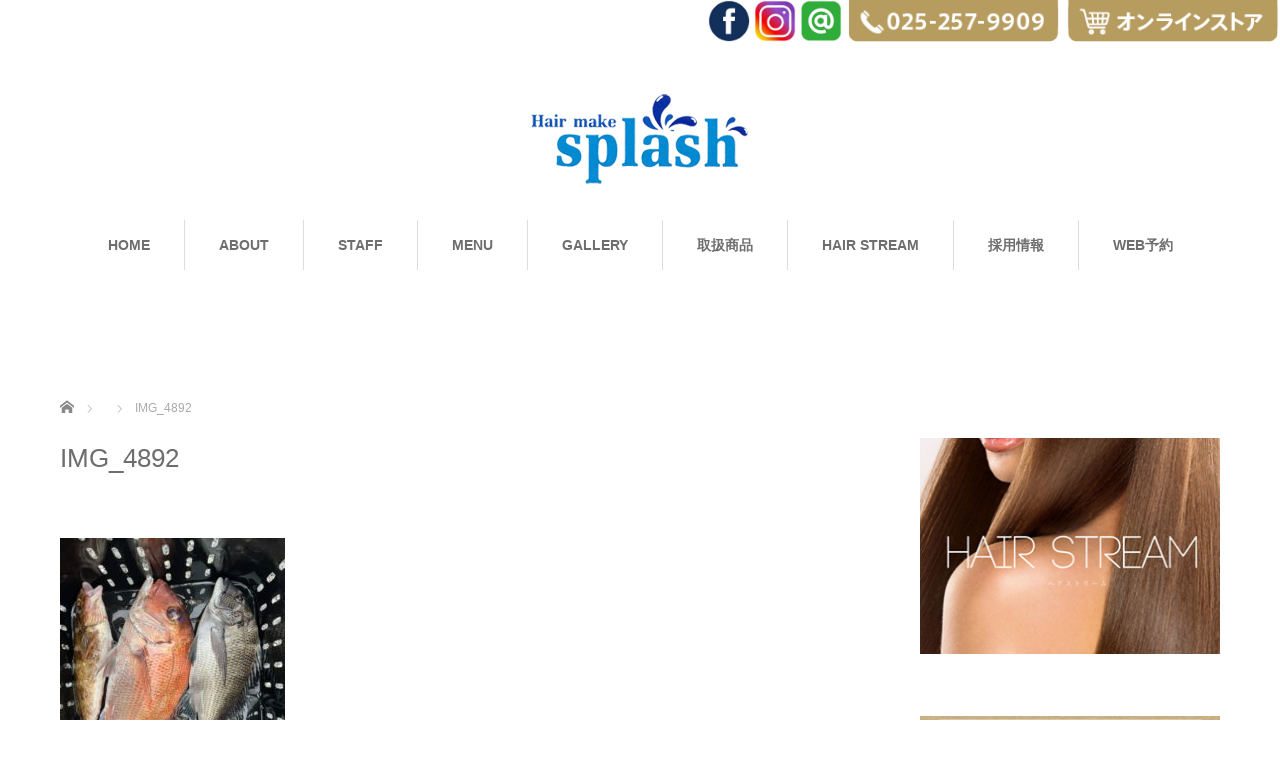

--- FILE ---
content_type: text/html; charset=UTF-8
request_url: http://hm-splash.com/%E9%87%A3%E3%82%8A%E6%97%A5%E8%A8%98%EF%BC%88%E7%AC%B9%E5%B7%9D%E6%B5%81%E3%82%8C%E6%98%A5%E3%81%AE%E7%A3%AF%E9%87%A3%E3%82%8A%E7%B7%A8%EF%BC%89%E3%80%80%E3%80%802023-6-1/img_4892
body_size: 5456
content:
<!DOCTYPE html>
<html lang="ja"
	itemscope 
	itemtype="http://schema.org/Article" 
	prefix="og: http://ogp.me/ns#" >
<head>
<meta charset="UTF-8">
<meta name="viewport" content="width=1160">
<!--[if IE]><meta http-equiv="X-UA-Compatible" content="IE=edge,chrome=1"><![endif]-->
<title>IMG_4892 | ヘアーメイク スプラッシュ</title>
<meta name="description" content="...">
<link rel="pingback" href="http://hm-splash.com/xmlrpc.php">
<link rel='dns-prefetch' href='//s.w.org' />
<link rel="alternate" type="application/rss+xml" title="ヘアーメイク スプラッシュ &raquo; フィード" href="http://hm-splash.com/feed" />
<link rel="alternate" type="application/rss+xml" title="ヘアーメイク スプラッシュ &raquo; コメントフィード" href="http://hm-splash.com/comments/feed" />
<link rel="alternate" type="application/rss+xml" title="ヘアーメイク スプラッシュ &raquo; IMG_4892 のコメントのフィード" href="http://hm-splash.com/%e9%87%a3%e3%82%8a%e6%97%a5%e8%a8%98%ef%bc%88%e7%ac%b9%e5%b7%9d%e6%b5%81%e3%82%8c%e6%98%a5%e3%81%ae%e7%a3%af%e9%87%a3%e3%82%8a%e7%b7%a8%ef%bc%89%e3%80%80%e3%80%802023-6-1/img_4892/feed" />
		<script type="text/javascript">
			window._wpemojiSettings = {"baseUrl":"https:\/\/s.w.org\/images\/core\/emoji\/2.2.1\/72x72\/","ext":".png","svgUrl":"https:\/\/s.w.org\/images\/core\/emoji\/2.2.1\/svg\/","svgExt":".svg","source":{"concatemoji":"http:\/\/hm-splash.com\/wp-includes\/js\/wp-emoji-release.min.js?ver=4.7.29"}};
			!function(t,a,e){var r,n,i,o=a.createElement("canvas"),l=o.getContext&&o.getContext("2d");function c(t){var e=a.createElement("script");e.src=t,e.defer=e.type="text/javascript",a.getElementsByTagName("head")[0].appendChild(e)}for(i=Array("flag","emoji4"),e.supports={everything:!0,everythingExceptFlag:!0},n=0;n<i.length;n++)e.supports[i[n]]=function(t){var e,a=String.fromCharCode;if(!l||!l.fillText)return!1;switch(l.clearRect(0,0,o.width,o.height),l.textBaseline="top",l.font="600 32px Arial",t){case"flag":return(l.fillText(a(55356,56826,55356,56819),0,0),o.toDataURL().length<3e3)?!1:(l.clearRect(0,0,o.width,o.height),l.fillText(a(55356,57331,65039,8205,55356,57096),0,0),e=o.toDataURL(),l.clearRect(0,0,o.width,o.height),l.fillText(a(55356,57331,55356,57096),0,0),e!==o.toDataURL());case"emoji4":return l.fillText(a(55357,56425,55356,57341,8205,55357,56507),0,0),e=o.toDataURL(),l.clearRect(0,0,o.width,o.height),l.fillText(a(55357,56425,55356,57341,55357,56507),0,0),e!==o.toDataURL()}return!1}(i[n]),e.supports.everything=e.supports.everything&&e.supports[i[n]],"flag"!==i[n]&&(e.supports.everythingExceptFlag=e.supports.everythingExceptFlag&&e.supports[i[n]]);e.supports.everythingExceptFlag=e.supports.everythingExceptFlag&&!e.supports.flag,e.DOMReady=!1,e.readyCallback=function(){e.DOMReady=!0},e.supports.everything||(r=function(){e.readyCallback()},a.addEventListener?(a.addEventListener("DOMContentLoaded",r,!1),t.addEventListener("load",r,!1)):(t.attachEvent("onload",r),a.attachEvent("onreadystatechange",function(){"complete"===a.readyState&&e.readyCallback()})),(r=e.source||{}).concatemoji?c(r.concatemoji):r.wpemoji&&r.twemoji&&(c(r.twemoji),c(r.wpemoji)))}(window,document,window._wpemojiSettings);
		</script>
		<style type="text/css">
img.wp-smiley,
img.emoji {
	display: inline !important;
	border: none !important;
	box-shadow: none !important;
	height: 1em !important;
	width: 1em !important;
	margin: 0 .07em !important;
	vertical-align: -0.1em !important;
	background: none !important;
	padding: 0 !important;
}
</style>
<link rel='stylesheet' id='style-css'  href='http://hm-splash.com/wp-content/themes/sweety_tcd029/style.css?ver=4.0.1' type='text/css' media='screen' />
<link rel='stylesheet' id='sb_instagram_styles-css'  href='http://hm-splash.com/wp-content/plugins/instagram-feed/css/sbi-styles.min.css?ver=2.9.1' type='text/css' media='all' />
<script type='text/javascript' src='http://hm-splash.com/wp-includes/js/jquery/jquery.js?ver=1.12.4'></script>
<script type='text/javascript' src='http://hm-splash.com/wp-includes/js/jquery/jquery-migrate.min.js?ver=1.4.1'></script>
<link rel='https://api.w.org/' href='http://hm-splash.com/wp-json/' />
<link rel='shortlink' href='http://hm-splash.com/?p=4600' />
<link rel="alternate" type="application/json+oembed" href="http://hm-splash.com/wp-json/oembed/1.0/embed?url=http%3A%2F%2Fhm-splash.com%2F%25e9%2587%25a3%25e3%2582%258a%25e6%2597%25a5%25e8%25a8%2598%25ef%25bc%2588%25e7%25ac%25b9%25e5%25b7%259d%25e6%25b5%2581%25e3%2582%258c%25e6%2598%25a5%25e3%2581%25ae%25e7%25a3%25af%25e9%2587%25a3%25e3%2582%258a%25e7%25b7%25a8%25ef%25bc%2589%25e3%2580%2580%25e3%2580%25802023-6-1%2Fimg_4892" />
<link rel="alternate" type="text/xml+oembed" href="http://hm-splash.com/wp-json/oembed/1.0/embed?url=http%3A%2F%2Fhm-splash.com%2F%25e9%2587%25a3%25e3%2582%258a%25e6%2597%25a5%25e8%25a8%2598%25ef%25bc%2588%25e7%25ac%25b9%25e5%25b7%259d%25e6%25b5%2581%25e3%2582%258c%25e6%2598%25a5%25e3%2581%25ae%25e7%25a3%25af%25e9%2587%25a3%25e3%2582%258a%25e7%25b7%25a8%25ef%25bc%2589%25e3%2580%2580%25e3%2580%25802023-6-1%2Fimg_4892&#038;format=xml" />
<style type="text/css"></style><script src="https://maps.googleapis.com/maps/api/js?key=AIzaSyCWSiOYfxnYk3RWOIEKGYxuTR2G6B3MDug"></script>
<script src="http://hm-splash.com/wp-content/themes/sweety_tcd029/js/jscript.js?ver=4.0.1"></script>

<link rel="stylesheet" href="http://hm-splash.com/wp-content/themes/sweety_tcd029/style-pc.css?ver=4.0.1">
<link rel="stylesheet" href="http://hm-splash.com/wp-content/themes/sweety_tcd029/japanese.css?ver=4.0.1">

<!--[if lt IE 9]>
<script src="http://hm-splash.com/wp-content/themes/sweety_tcd029/js/html5.js?ver=4.0.1"></script>
<![endif]-->

<style type="text/css">

body { font-size:14px; }

a, #menu_archive .headline2, #menu_archive li a.title, #menu_bottom_area h2, #menu_bottom_area h3, .post_date, .archive_headline, .post_title
  { color:#6E6E6E; }

a:hover
  { color:#8F8F8F; }

a.link_button, .link_button a, .page_navi span.current, .widget_search #search-btn input, .widget_search #searchsubmit, .google_search #search_button, .global_menu ul ul a, .tcdw_category_list_widget li.list_title, .tcdw_menu_category_list_widget li.list_title
  { background-color:#6E6E6E; }

a.link_button:hover, .link_button a:hover, #return_top a:hover, .global_menu ul ul a:hover, #wp-calendar td a:hover, #wp-calendar #prev a:hover, #wp-calendar #next a:hover, .widget_search #search-btn input:hover, .google_search #search_button:hover, .widget_search #searchsubmit:hover, .page_navi a:hover, #previous_next_post a:hover,
 #submit_comment:hover, #post_pagination a:hover, .tcdw_menu_category_list_widget a:hover, .tcdw_category_list_widget a:hover
  { background-color:#8F8F8F; }

#comment_textarea textarea:focus, #guest_info input:focus
  { border-color:#8F8F8F; }

a.tel{
  width:90%;
  margin: 20px auto;
  display: block;
  background: #003c7a;
  box-shadow: 0px 7px #282c45;
  padding: 5px;
  font-size: 20px;
  color: #fff;
  text-align: center;
  border-radius: 5px;
}
</style>




</head>

<p align="right">
<a href="https://www.facebook.com/%EF%BC%A8air-Make-Splash-1546918248917002/" target="_blank">
<img class="size-full wp-image-242 alignright" src="http://hm-splash.com/wp-content/uploads/2018/10/sns_fb_2.png" alt="" width="42" height="42" /></a>
<a href="https://www.instagram.com/hm_splash/" target="_blank">
<img class="size-full wp-image-242 alignright" src="http://hm-splash.com/wp-content/uploads/2018/10/sns_insta_2.png" alt="" width="42" height="42" /></a>
<a href="https://line.me/R/ti/p/%40hdz7991j" target="_blank">
<img class="size-full wp-image-242 alignright" src="http://hm-splash.com/wp-content/uploads/2018/10/sns_lineat_2.png" alt="" width="42" height="42" /></a>
<a href="tel:0252579909" target="_blank">
<img class="size-full wp-image-242 alignright" src="http://hm-splash.com/wp-content/uploads/2022/04/headbnr001.png" alt="" width="215" height="42" /></a>
<a href="https://splash1203.base.ec/secret_ec" target="_blank">
<img class="size-full wp-image-242 alignright" src="http://hm-splash.com/wp-content/uploads/2022/04/headbnr002.png" alt="" width="215" height="42" /></a>
</p>


<body class="attachment attachment-template-default single single-attachment postid-4600 attachmentid-4600 attachment-jpeg">

 <div id="header">
  <div id="header_inner">

  <!-- logo -->
  <div id='logo_image'>
<h1 id="logo"><a href=" http://hm-splash.com/" title="ヘアーメイク スプラッシュ" data-label="ヘアーメイク スプラッシュ"><img src="http://hm-splash.com/wp-content/uploads/tcd-w/logo-resized.png?1768496574" alt="ヘアーメイク スプラッシュ" title="ヘアーメイク スプラッシュ" /></a></h1>
</div>

  <!-- global menu -->
    <div class="global_menu clearfix">
   <ul id="menu-%e3%82%b0%e3%83%ad%e3%83%bc%e3%83%90%e3%83%ab%e3%83%8a%e3%83%93%e3%82%b2%e3%83%bc%e3%82%b7%e3%83%a7%e3%83%b3" class="menu"><li id="menu-item-133" class="menu-item menu-item-type-custom menu-item-object-custom menu-item-home menu-item-133"><a href="http://hm-splash.com/">HOME</a></li>
<li id="menu-item-13" class="menu-item menu-item-type-post_type menu-item-object-page menu-item-13"><a href="http://hm-splash.com/about">ABOUT</a></li>
<li id="menu-item-18" class="menu-item menu-item-type-post_type menu-item-object-page menu-item-has-children menu-item-18"><a href="http://hm-splash.com/staff">STAFF</a>
<ul class="sub-menu">
	<li id="menu-item-132" class="menu-item menu-item-type-taxonomy menu-item-object-category menu-item-132"><a href="http://hm-splash.com/category/blog">BLOG</a></li>
	<li id="menu-item-139" class="menu-item menu-item-type-custom menu-item-object-custom menu-item-139"><a href="https://www.facebook.com/%EF%BC%A8air-Make-Splash-1546918248917002/">FACE BOOK</a></li>
</ul>
</li>
<li id="menu-item-136" class="menu-item menu-item-type-post_type menu-item-object-page menu-item-has-children menu-item-136"><a href="http://hm-splash.com/basicmenu">MENU</a>
<ul class="sub-menu">
	<li id="menu-item-787" class="menu-item menu-item-type-post_type menu-item-object-page menu-item-787"><a href="http://hm-splash.com/basicmenu/hair-therapy">ヘアセラピー</a></li>
	<li id="menu-item-142" class="menu-item menu-item-type-post_type menu-item-object-page menu-item-142"><a href="http://hm-splash.com/basicmenu/recommend">オススメMENU</a></li>
	<li id="menu-item-792" class="menu-item menu-item-type-taxonomy menu-item-object-category menu-item-792"><a href="http://hm-splash.com/category/%e3%82%ad%e3%83%a3%e3%83%b3%e3%83%9a%e3%83%bc%e3%83%b3">キャンペーン情報</a></li>
</ul>
</li>
<li id="menu-item-126" class="menu-item menu-item-type-post_type menu-item-object-page menu-item-126"><a href="http://hm-splash.com/style">GALLERY</a></li>
<li id="menu-item-513" class="menu-item menu-item-type-post_type menu-item-object-page menu-item-has-children menu-item-513"><a href="http://hm-splash.com/brand">取扱商品</a>
<ul class="sub-menu">
	<li id="menu-item-4150" class="menu-item menu-item-type-custom menu-item-object-custom menu-item-4150"><a href="https://splash1203.base.ec/">会員限定オンラインストア</a></li>
</ul>
</li>
<li id="menu-item-3207" class="menu-item menu-item-type-post_type menu-item-object-page menu-item-3207"><a href="http://hm-splash.com/hair-stream">HAIR STREAM</a></li>
<li id="menu-item-145" class="menu-item menu-item-type-post_type menu-item-object-page menu-item-145"><a href="http://hm-splash.com/staff/recruit">採用情報</a></li>
<li id="menu-item-437" class="menu-item menu-item-type-custom menu-item-object-custom menu-item-437"><a href="http://beauty.hotpepper.jp/slnH000037054/">WEB予約</a></li>
</ul>  </div>
  
  </div><!-- END #header_inner -->
 </div><!-- END #header -->

 

<div id="main_cotents" class="clearfix">
 
<ul id="bread_crumb" class="clearfix">
 <li itemscope="itemscope" itemtype="http://data-vocabulary.org/Breadcrumb" class="home"><a itemprop="url" href="http://hm-splash.com/"><span itemprop="title">ホーム</span></a></li>

 <li></li>
 <li class="last">IMG_4892</li>

</ul>
 <div id="main_col">

 
 <div id="single_post">

  <h2 class="post_title">IMG_4892</h2>

  <ul class="post_meta clearfix">
      <li class="post_category"></li>           </ul>

  <div class="post_content clearfix">

  <!-- sns button top -->
     <!-- /sns button top -->

  
   <p class="attachment"><a href='http://hm-splash.com/wp-content/uploads/2023/05/IMG_4892.jpeg'><img width="225" height="300" src="http://hm-splash.com/wp-content/uploads/2023/05/IMG_4892-225x300.jpeg" class="attachment-medium size-medium" alt="" srcset="http://hm-splash.com/wp-content/uploads/2023/05/IMG_4892-225x300.jpeg 225w, http://hm-splash.com/wp-content/uploads/2023/05/IMG_4892.jpeg 768w" sizes="(max-width: 225px) 100vw, 225px" /></a></p>
     <!-- sns button bottom -->
      <div class="mb40">
<!--Type1-->

<div id="share_top1">

 

<div class="sns">
<ul class="type1 clearfix">
<!--Twitterボタン-->
<li class="twitter">
<a href="http://twitter.com/share?text=IMG_4892&url=http%3A%2F%2Fhm-splash.com%2F%25e9%2587%25a3%25e3%2582%258a%25e6%2597%25a5%25e8%25a8%2598%25ef%25bc%2588%25e7%25ac%25b9%25e5%25b7%259d%25e6%25b5%2581%25e3%2582%258c%25e6%2598%25a5%25e3%2581%25ae%25e7%25a3%25af%25e9%2587%25a3%25e3%2582%258a%25e7%25b7%25a8%25ef%25bc%2589%25e3%2580%2580%25e3%2580%25802023-6-1%2Fimg_4892&via=&tw_p=tweetbutton&related=" onclick="javascript:window.open(this.href, '', 'menubar=no,toolbar=no,resizable=yes,scrollbars=yes,height=400,width=600');return false;"><i class="icon-twitter"></i><span class="ttl">Tweet</span><span class="share-count"></span></a></li>

<!--Facebookボタン-->
<li class="facebook">
<a href="//www.facebook.com/sharer/sharer.php?u=http://hm-splash.com/%e9%87%a3%e3%82%8a%e6%97%a5%e8%a8%98%ef%bc%88%e7%ac%b9%e5%b7%9d%e6%b5%81%e3%82%8c%e6%98%a5%e3%81%ae%e7%a3%af%e9%87%a3%e3%82%8a%e7%b7%a8%ef%bc%89%e3%80%80%e3%80%802023-6-1/img_4892&amp;t=IMG_4892" class="facebook-btn-icon-link" target="blank" rel="nofollow"><i class="icon-facebook"></i><span class="ttl">Share</span><span class="share-count"></span></a></li>




<!--RSSボタン-->
<li class="rss">
<a href="http://hm-splash.com/feed" target="blank"><i class="icon-rss"></i><span class="ttl">RSS</span></a></li>



</ul>
</div>

</div>


<!--Type2-->

<!--Type3-->

<!--Type4-->

<!--Type5-->
</div>
     <!-- /sns button bottom -->
  </div>
 </div><!-- END #single_post -->


  <div id="previous_next_post" class="clearfix">
  <p id="previous_post"><a href="http://hm-splash.com/%e9%87%a3%e3%82%8a%e6%97%a5%e8%a8%98%ef%bc%88%e7%ac%b9%e5%b7%9d%e6%b5%81%e3%82%8c%e6%98%a5%e3%81%ae%e7%a3%af%e9%87%a3%e3%82%8a%e7%b7%a8%ef%bc%89%e3%80%80%e3%80%802023-6-1" rel="prev">前の記事</a></p>
  <p id="next_post"></p>
 </div>
 
 
 
  
  
 
 </div><!-- END #main_col -->

 <div id="side_col">

 
   <div class="side_widget clearfix widget_black_studio_tinymce" id="black-studio-tinymce-3">
<div class="textwidget"><p><a href="http://hm-splash.com/hair-stream" target="_blank" rel="noopener noreferrer"><img class="alignnone size-full wp-image-3205" src="http://hm-splash.com/wp-content/uploads/2019/07/banner_09.jpg" alt="" width="303" height="218" /></a></p>
</div></div>
<div class="side_widget clearfix widget_text" id="text-5">
			<div class="textwidget"><p><a href="https://www.facebook.com/%EF%BC%A8air-Make-Splash-1546918248917002/"><img class="alignnone wp-image-194 size-full" src="http://hm-splash.com/wp-content/uploads/2016/02/banner_06.jpg" alt="banner_06" width="303" height="64" /></a></p>
<br />
<p><a href="http://hm-splash.com/category/blog"><img class="alignnone wp-image-196 size-full" src="http://hm-splash.com/wp-content/uploads/2016/02/banner_08.jpg" alt="banner_08" width="303" height="64" /></a></p>
<br />
<p><a href="http://hm-splash.com/category/%E3%82%AD%E3%83%A3%E3%83%B3%E3%83%9A%E3%83%BC%E3%83%B3"><img class="alignnone wp-image-192 size-full" src="http://hm-splash.com/wp-content/uploads/2016/02/banner_04.jpg" alt="banner_04" width="303" height="64" /></a></p>
<br />
<p><a href="http://hm-splash.com/basicmenu/recommend"><img class="alignnone wp-image-191 size-full" src="http://hm-splash.com/wp-content/uploads/2016/02/banner_03.jpg" alt="banner_03" width="303" height="64" /></a></p>
<br />
<p><a href="http://hm-splash.com/staff"><img class="alignnone wp-image-195 size-full" src="http://hm-splash.com/wp-content/uploads/2016/02/banner_07.jpg" alt="banner_07" width="303" height="64" /></a></p>
<br />
<p><a href="http://hm-splash.com/qanda"><img class="alignnone wp-image-190 size-full" src="http://hm-splash.com/wp-content/uploads/2016/02/banner_02.jpg" alt="banner_02" width="303" height="64" /></a></p>
<br />
<p><a href="http://hm-splash.com/staff/recruit"><img class="alignnone wp-image-187 size-full" src="http://hm-splash.com/wp-content/uploads/2016/02/banner_01.jpg" alt="banner_01" width="303" height="64" /></a></p>
<br />
<p><a href="https://itunes.apple.com/us/app/id957615916?mt=8"><img class="alignnone wp-image-193 size-full" src="http://hm-splash.com/wp-content/uploads/2016/02/banner_05.jpg" alt="banner_05" width="303" height="64" /></a></p>
<br />
<p>&nbsp;</p></div>
		</div>
 
 
</div>
</div>


 <div id="footer_top">
  <div id="footer_top_inner" class="clearfix">

   <!-- footer logo -->
   <div id='footer_logo_image'>
<h3 id="footer_logo"><a href=" http://hm-splash.com/" title="ヘアーメイク スプラッシュ" data-label="ヘアーメイク スプラッシュ"><img src="http://hm-splash.com/wp-content/uploads/tcd-w/logo-resized.png?1768496574" alt="ヘアーメイク スプラッシュ" title="ヘアーメイク スプラッシュ" /></a></h3>
</div>

   <!-- footer menu -->
      <div class="global_menu footer_menu clearfix">
    <ul id="menu-%e3%82%b0%e3%83%ad%e3%83%bc%e3%83%90%e3%83%ab%e3%83%8a%e3%83%93%e3%82%b2%e3%83%bc%e3%82%b7%e3%83%a7%e3%83%b3-1" class="menu"><li class="menu-item menu-item-type-custom menu-item-object-custom menu-item-home menu-item-133"><a href="http://hm-splash.com/">HOME</a></li>
<li class="menu-item menu-item-type-post_type menu-item-object-page menu-item-13"><a href="http://hm-splash.com/about">ABOUT</a></li>
<li class="menu-item menu-item-type-post_type menu-item-object-page menu-item-has-children menu-item-18"><a href="http://hm-splash.com/staff">STAFF</a></li>
<li class="menu-item menu-item-type-post_type menu-item-object-page menu-item-has-children menu-item-136"><a href="http://hm-splash.com/basicmenu">MENU</a></li>
<li class="menu-item menu-item-type-post_type menu-item-object-page menu-item-126"><a href="http://hm-splash.com/style">GALLERY</a></li>
<li class="menu-item menu-item-type-post_type menu-item-object-page menu-item-has-children menu-item-513"><a href="http://hm-splash.com/brand">取扱商品</a></li>
<li class="menu-item menu-item-type-post_type menu-item-object-page menu-item-3207"><a href="http://hm-splash.com/hair-stream">HAIR STREAM</a></li>
<li class="menu-item menu-item-type-post_type menu-item-object-page menu-item-145"><a href="http://hm-splash.com/staff/recruit">採用情報</a></li>
<li class="menu-item menu-item-type-custom menu-item-object-custom menu-item-437"><a href="http://beauty.hotpepper.jp/slnH000037054/">WEB予約</a></li>
</ul>   </div>
   
   
  </div><!-- END #footer_top_inner -->
 </div><!-- END #footer_top -->

 <div id="footer_bottom">
  <div id="footer_bottom_inner" class="clearfix">

   <!-- social button -->
      <ul class="user_sns clearfix" id="footer_social_link">
            <li class="facebook"><a href="https://www.facebook.com/%EF%BC%A8air-Make-Splash-1546918248917002/" target="_blank"><span>Facebook</span></a></li>      <li class="insta"><a href="https://www.instagram.com/hm_splash/" target="_blank"><span>Instagram</span></a></li>                        <li class="rss"><a class="target_blank" href="http://hm-splash.com/feed">RSS</a></li>   </ul>
   
   <p id="copyright">Copyright &copy;&nbsp; <a href="http://hm-splash.com/">ヘアーメイク スプラッシュ</a></p>

  </div><!-- END #footer_bottom_inner -->
 </div><!-- END #footer_bottom -->

 <div id="return_top">
  <a href="#header_top">PAGE TOP</a>
 </div>

  <!-- facebook share button code -->
 <div id="fb-root"></div>
 <script>
 (function(d, s, id) {
   var js, fjs = d.getElementsByTagName(s)[0];
   if (d.getElementById(id)) return;
   js = d.createElement(s); js.id = id;
   js.async = true;
   js.src = "//connect.facebook.net/ja_JP/sdk.js#xfbml=1&version=v2.5";
   fjs.parentNode.insertBefore(js, fjs);
 }(document, 'script', 'facebook-jssdk'));
 </script>
 
<!-- Instagram Feed JS -->
<script type="text/javascript">
var sbiajaxurl = "http://hm-splash.com/wp-admin/admin-ajax.php";
</script>
<script type='text/javascript' src='http://hm-splash.com/wp-includes/js/comment-reply.min.js?ver=4.7.29'></script>
<script type='text/javascript' src='http://hm-splash.com/wp-includes/js/wp-embed.min.js?ver=4.7.29'></script>
</body>
</html>
